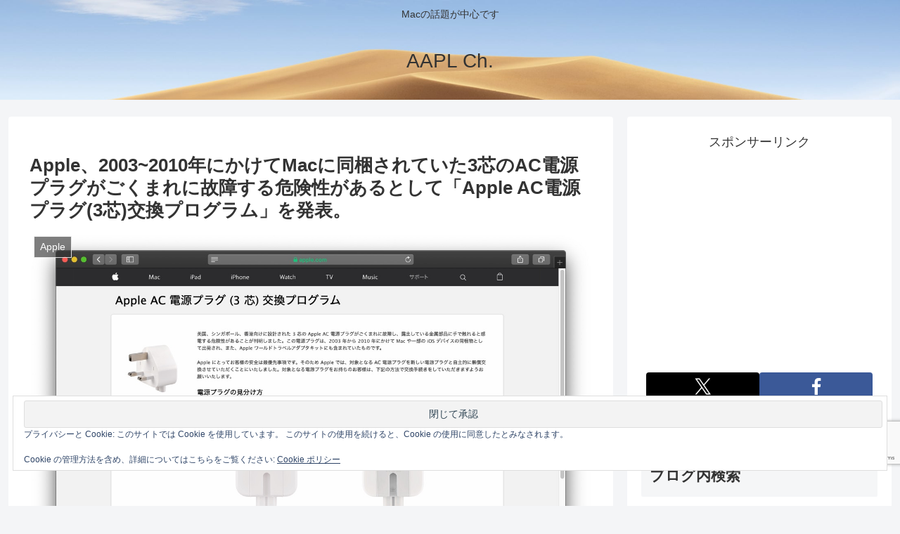

--- FILE ---
content_type: text/html; charset=utf-8
request_url: https://www.google.com/recaptcha/api2/anchor?ar=1&k=6LeeUYAUAAAAAJB0CNpAX1RhnPr3U4lUcgTzbMwd&co=aHR0cHM6Ly9hcHBsZWNoMi5jb206NDQz&hl=en&v=PoyoqOPhxBO7pBk68S4YbpHZ&size=invisible&anchor-ms=20000&execute-ms=30000&cb=cznsb88w7a8
body_size: 48730
content:
<!DOCTYPE HTML><html dir="ltr" lang="en"><head><meta http-equiv="Content-Type" content="text/html; charset=UTF-8">
<meta http-equiv="X-UA-Compatible" content="IE=edge">
<title>reCAPTCHA</title>
<style type="text/css">
/* cyrillic-ext */
@font-face {
  font-family: 'Roboto';
  font-style: normal;
  font-weight: 400;
  font-stretch: 100%;
  src: url(//fonts.gstatic.com/s/roboto/v48/KFO7CnqEu92Fr1ME7kSn66aGLdTylUAMa3GUBHMdazTgWw.woff2) format('woff2');
  unicode-range: U+0460-052F, U+1C80-1C8A, U+20B4, U+2DE0-2DFF, U+A640-A69F, U+FE2E-FE2F;
}
/* cyrillic */
@font-face {
  font-family: 'Roboto';
  font-style: normal;
  font-weight: 400;
  font-stretch: 100%;
  src: url(//fonts.gstatic.com/s/roboto/v48/KFO7CnqEu92Fr1ME7kSn66aGLdTylUAMa3iUBHMdazTgWw.woff2) format('woff2');
  unicode-range: U+0301, U+0400-045F, U+0490-0491, U+04B0-04B1, U+2116;
}
/* greek-ext */
@font-face {
  font-family: 'Roboto';
  font-style: normal;
  font-weight: 400;
  font-stretch: 100%;
  src: url(//fonts.gstatic.com/s/roboto/v48/KFO7CnqEu92Fr1ME7kSn66aGLdTylUAMa3CUBHMdazTgWw.woff2) format('woff2');
  unicode-range: U+1F00-1FFF;
}
/* greek */
@font-face {
  font-family: 'Roboto';
  font-style: normal;
  font-weight: 400;
  font-stretch: 100%;
  src: url(//fonts.gstatic.com/s/roboto/v48/KFO7CnqEu92Fr1ME7kSn66aGLdTylUAMa3-UBHMdazTgWw.woff2) format('woff2');
  unicode-range: U+0370-0377, U+037A-037F, U+0384-038A, U+038C, U+038E-03A1, U+03A3-03FF;
}
/* math */
@font-face {
  font-family: 'Roboto';
  font-style: normal;
  font-weight: 400;
  font-stretch: 100%;
  src: url(//fonts.gstatic.com/s/roboto/v48/KFO7CnqEu92Fr1ME7kSn66aGLdTylUAMawCUBHMdazTgWw.woff2) format('woff2');
  unicode-range: U+0302-0303, U+0305, U+0307-0308, U+0310, U+0312, U+0315, U+031A, U+0326-0327, U+032C, U+032F-0330, U+0332-0333, U+0338, U+033A, U+0346, U+034D, U+0391-03A1, U+03A3-03A9, U+03B1-03C9, U+03D1, U+03D5-03D6, U+03F0-03F1, U+03F4-03F5, U+2016-2017, U+2034-2038, U+203C, U+2040, U+2043, U+2047, U+2050, U+2057, U+205F, U+2070-2071, U+2074-208E, U+2090-209C, U+20D0-20DC, U+20E1, U+20E5-20EF, U+2100-2112, U+2114-2115, U+2117-2121, U+2123-214F, U+2190, U+2192, U+2194-21AE, U+21B0-21E5, U+21F1-21F2, U+21F4-2211, U+2213-2214, U+2216-22FF, U+2308-230B, U+2310, U+2319, U+231C-2321, U+2336-237A, U+237C, U+2395, U+239B-23B7, U+23D0, U+23DC-23E1, U+2474-2475, U+25AF, U+25B3, U+25B7, U+25BD, U+25C1, U+25CA, U+25CC, U+25FB, U+266D-266F, U+27C0-27FF, U+2900-2AFF, U+2B0E-2B11, U+2B30-2B4C, U+2BFE, U+3030, U+FF5B, U+FF5D, U+1D400-1D7FF, U+1EE00-1EEFF;
}
/* symbols */
@font-face {
  font-family: 'Roboto';
  font-style: normal;
  font-weight: 400;
  font-stretch: 100%;
  src: url(//fonts.gstatic.com/s/roboto/v48/KFO7CnqEu92Fr1ME7kSn66aGLdTylUAMaxKUBHMdazTgWw.woff2) format('woff2');
  unicode-range: U+0001-000C, U+000E-001F, U+007F-009F, U+20DD-20E0, U+20E2-20E4, U+2150-218F, U+2190, U+2192, U+2194-2199, U+21AF, U+21E6-21F0, U+21F3, U+2218-2219, U+2299, U+22C4-22C6, U+2300-243F, U+2440-244A, U+2460-24FF, U+25A0-27BF, U+2800-28FF, U+2921-2922, U+2981, U+29BF, U+29EB, U+2B00-2BFF, U+4DC0-4DFF, U+FFF9-FFFB, U+10140-1018E, U+10190-1019C, U+101A0, U+101D0-101FD, U+102E0-102FB, U+10E60-10E7E, U+1D2C0-1D2D3, U+1D2E0-1D37F, U+1F000-1F0FF, U+1F100-1F1AD, U+1F1E6-1F1FF, U+1F30D-1F30F, U+1F315, U+1F31C, U+1F31E, U+1F320-1F32C, U+1F336, U+1F378, U+1F37D, U+1F382, U+1F393-1F39F, U+1F3A7-1F3A8, U+1F3AC-1F3AF, U+1F3C2, U+1F3C4-1F3C6, U+1F3CA-1F3CE, U+1F3D4-1F3E0, U+1F3ED, U+1F3F1-1F3F3, U+1F3F5-1F3F7, U+1F408, U+1F415, U+1F41F, U+1F426, U+1F43F, U+1F441-1F442, U+1F444, U+1F446-1F449, U+1F44C-1F44E, U+1F453, U+1F46A, U+1F47D, U+1F4A3, U+1F4B0, U+1F4B3, U+1F4B9, U+1F4BB, U+1F4BF, U+1F4C8-1F4CB, U+1F4D6, U+1F4DA, U+1F4DF, U+1F4E3-1F4E6, U+1F4EA-1F4ED, U+1F4F7, U+1F4F9-1F4FB, U+1F4FD-1F4FE, U+1F503, U+1F507-1F50B, U+1F50D, U+1F512-1F513, U+1F53E-1F54A, U+1F54F-1F5FA, U+1F610, U+1F650-1F67F, U+1F687, U+1F68D, U+1F691, U+1F694, U+1F698, U+1F6AD, U+1F6B2, U+1F6B9-1F6BA, U+1F6BC, U+1F6C6-1F6CF, U+1F6D3-1F6D7, U+1F6E0-1F6EA, U+1F6F0-1F6F3, U+1F6F7-1F6FC, U+1F700-1F7FF, U+1F800-1F80B, U+1F810-1F847, U+1F850-1F859, U+1F860-1F887, U+1F890-1F8AD, U+1F8B0-1F8BB, U+1F8C0-1F8C1, U+1F900-1F90B, U+1F93B, U+1F946, U+1F984, U+1F996, U+1F9E9, U+1FA00-1FA6F, U+1FA70-1FA7C, U+1FA80-1FA89, U+1FA8F-1FAC6, U+1FACE-1FADC, U+1FADF-1FAE9, U+1FAF0-1FAF8, U+1FB00-1FBFF;
}
/* vietnamese */
@font-face {
  font-family: 'Roboto';
  font-style: normal;
  font-weight: 400;
  font-stretch: 100%;
  src: url(//fonts.gstatic.com/s/roboto/v48/KFO7CnqEu92Fr1ME7kSn66aGLdTylUAMa3OUBHMdazTgWw.woff2) format('woff2');
  unicode-range: U+0102-0103, U+0110-0111, U+0128-0129, U+0168-0169, U+01A0-01A1, U+01AF-01B0, U+0300-0301, U+0303-0304, U+0308-0309, U+0323, U+0329, U+1EA0-1EF9, U+20AB;
}
/* latin-ext */
@font-face {
  font-family: 'Roboto';
  font-style: normal;
  font-weight: 400;
  font-stretch: 100%;
  src: url(//fonts.gstatic.com/s/roboto/v48/KFO7CnqEu92Fr1ME7kSn66aGLdTylUAMa3KUBHMdazTgWw.woff2) format('woff2');
  unicode-range: U+0100-02BA, U+02BD-02C5, U+02C7-02CC, U+02CE-02D7, U+02DD-02FF, U+0304, U+0308, U+0329, U+1D00-1DBF, U+1E00-1E9F, U+1EF2-1EFF, U+2020, U+20A0-20AB, U+20AD-20C0, U+2113, U+2C60-2C7F, U+A720-A7FF;
}
/* latin */
@font-face {
  font-family: 'Roboto';
  font-style: normal;
  font-weight: 400;
  font-stretch: 100%;
  src: url(//fonts.gstatic.com/s/roboto/v48/KFO7CnqEu92Fr1ME7kSn66aGLdTylUAMa3yUBHMdazQ.woff2) format('woff2');
  unicode-range: U+0000-00FF, U+0131, U+0152-0153, U+02BB-02BC, U+02C6, U+02DA, U+02DC, U+0304, U+0308, U+0329, U+2000-206F, U+20AC, U+2122, U+2191, U+2193, U+2212, U+2215, U+FEFF, U+FFFD;
}
/* cyrillic-ext */
@font-face {
  font-family: 'Roboto';
  font-style: normal;
  font-weight: 500;
  font-stretch: 100%;
  src: url(//fonts.gstatic.com/s/roboto/v48/KFO7CnqEu92Fr1ME7kSn66aGLdTylUAMa3GUBHMdazTgWw.woff2) format('woff2');
  unicode-range: U+0460-052F, U+1C80-1C8A, U+20B4, U+2DE0-2DFF, U+A640-A69F, U+FE2E-FE2F;
}
/* cyrillic */
@font-face {
  font-family: 'Roboto';
  font-style: normal;
  font-weight: 500;
  font-stretch: 100%;
  src: url(//fonts.gstatic.com/s/roboto/v48/KFO7CnqEu92Fr1ME7kSn66aGLdTylUAMa3iUBHMdazTgWw.woff2) format('woff2');
  unicode-range: U+0301, U+0400-045F, U+0490-0491, U+04B0-04B1, U+2116;
}
/* greek-ext */
@font-face {
  font-family: 'Roboto';
  font-style: normal;
  font-weight: 500;
  font-stretch: 100%;
  src: url(//fonts.gstatic.com/s/roboto/v48/KFO7CnqEu92Fr1ME7kSn66aGLdTylUAMa3CUBHMdazTgWw.woff2) format('woff2');
  unicode-range: U+1F00-1FFF;
}
/* greek */
@font-face {
  font-family: 'Roboto';
  font-style: normal;
  font-weight: 500;
  font-stretch: 100%;
  src: url(//fonts.gstatic.com/s/roboto/v48/KFO7CnqEu92Fr1ME7kSn66aGLdTylUAMa3-UBHMdazTgWw.woff2) format('woff2');
  unicode-range: U+0370-0377, U+037A-037F, U+0384-038A, U+038C, U+038E-03A1, U+03A3-03FF;
}
/* math */
@font-face {
  font-family: 'Roboto';
  font-style: normal;
  font-weight: 500;
  font-stretch: 100%;
  src: url(//fonts.gstatic.com/s/roboto/v48/KFO7CnqEu92Fr1ME7kSn66aGLdTylUAMawCUBHMdazTgWw.woff2) format('woff2');
  unicode-range: U+0302-0303, U+0305, U+0307-0308, U+0310, U+0312, U+0315, U+031A, U+0326-0327, U+032C, U+032F-0330, U+0332-0333, U+0338, U+033A, U+0346, U+034D, U+0391-03A1, U+03A3-03A9, U+03B1-03C9, U+03D1, U+03D5-03D6, U+03F0-03F1, U+03F4-03F5, U+2016-2017, U+2034-2038, U+203C, U+2040, U+2043, U+2047, U+2050, U+2057, U+205F, U+2070-2071, U+2074-208E, U+2090-209C, U+20D0-20DC, U+20E1, U+20E5-20EF, U+2100-2112, U+2114-2115, U+2117-2121, U+2123-214F, U+2190, U+2192, U+2194-21AE, U+21B0-21E5, U+21F1-21F2, U+21F4-2211, U+2213-2214, U+2216-22FF, U+2308-230B, U+2310, U+2319, U+231C-2321, U+2336-237A, U+237C, U+2395, U+239B-23B7, U+23D0, U+23DC-23E1, U+2474-2475, U+25AF, U+25B3, U+25B7, U+25BD, U+25C1, U+25CA, U+25CC, U+25FB, U+266D-266F, U+27C0-27FF, U+2900-2AFF, U+2B0E-2B11, U+2B30-2B4C, U+2BFE, U+3030, U+FF5B, U+FF5D, U+1D400-1D7FF, U+1EE00-1EEFF;
}
/* symbols */
@font-face {
  font-family: 'Roboto';
  font-style: normal;
  font-weight: 500;
  font-stretch: 100%;
  src: url(//fonts.gstatic.com/s/roboto/v48/KFO7CnqEu92Fr1ME7kSn66aGLdTylUAMaxKUBHMdazTgWw.woff2) format('woff2');
  unicode-range: U+0001-000C, U+000E-001F, U+007F-009F, U+20DD-20E0, U+20E2-20E4, U+2150-218F, U+2190, U+2192, U+2194-2199, U+21AF, U+21E6-21F0, U+21F3, U+2218-2219, U+2299, U+22C4-22C6, U+2300-243F, U+2440-244A, U+2460-24FF, U+25A0-27BF, U+2800-28FF, U+2921-2922, U+2981, U+29BF, U+29EB, U+2B00-2BFF, U+4DC0-4DFF, U+FFF9-FFFB, U+10140-1018E, U+10190-1019C, U+101A0, U+101D0-101FD, U+102E0-102FB, U+10E60-10E7E, U+1D2C0-1D2D3, U+1D2E0-1D37F, U+1F000-1F0FF, U+1F100-1F1AD, U+1F1E6-1F1FF, U+1F30D-1F30F, U+1F315, U+1F31C, U+1F31E, U+1F320-1F32C, U+1F336, U+1F378, U+1F37D, U+1F382, U+1F393-1F39F, U+1F3A7-1F3A8, U+1F3AC-1F3AF, U+1F3C2, U+1F3C4-1F3C6, U+1F3CA-1F3CE, U+1F3D4-1F3E0, U+1F3ED, U+1F3F1-1F3F3, U+1F3F5-1F3F7, U+1F408, U+1F415, U+1F41F, U+1F426, U+1F43F, U+1F441-1F442, U+1F444, U+1F446-1F449, U+1F44C-1F44E, U+1F453, U+1F46A, U+1F47D, U+1F4A3, U+1F4B0, U+1F4B3, U+1F4B9, U+1F4BB, U+1F4BF, U+1F4C8-1F4CB, U+1F4D6, U+1F4DA, U+1F4DF, U+1F4E3-1F4E6, U+1F4EA-1F4ED, U+1F4F7, U+1F4F9-1F4FB, U+1F4FD-1F4FE, U+1F503, U+1F507-1F50B, U+1F50D, U+1F512-1F513, U+1F53E-1F54A, U+1F54F-1F5FA, U+1F610, U+1F650-1F67F, U+1F687, U+1F68D, U+1F691, U+1F694, U+1F698, U+1F6AD, U+1F6B2, U+1F6B9-1F6BA, U+1F6BC, U+1F6C6-1F6CF, U+1F6D3-1F6D7, U+1F6E0-1F6EA, U+1F6F0-1F6F3, U+1F6F7-1F6FC, U+1F700-1F7FF, U+1F800-1F80B, U+1F810-1F847, U+1F850-1F859, U+1F860-1F887, U+1F890-1F8AD, U+1F8B0-1F8BB, U+1F8C0-1F8C1, U+1F900-1F90B, U+1F93B, U+1F946, U+1F984, U+1F996, U+1F9E9, U+1FA00-1FA6F, U+1FA70-1FA7C, U+1FA80-1FA89, U+1FA8F-1FAC6, U+1FACE-1FADC, U+1FADF-1FAE9, U+1FAF0-1FAF8, U+1FB00-1FBFF;
}
/* vietnamese */
@font-face {
  font-family: 'Roboto';
  font-style: normal;
  font-weight: 500;
  font-stretch: 100%;
  src: url(//fonts.gstatic.com/s/roboto/v48/KFO7CnqEu92Fr1ME7kSn66aGLdTylUAMa3OUBHMdazTgWw.woff2) format('woff2');
  unicode-range: U+0102-0103, U+0110-0111, U+0128-0129, U+0168-0169, U+01A0-01A1, U+01AF-01B0, U+0300-0301, U+0303-0304, U+0308-0309, U+0323, U+0329, U+1EA0-1EF9, U+20AB;
}
/* latin-ext */
@font-face {
  font-family: 'Roboto';
  font-style: normal;
  font-weight: 500;
  font-stretch: 100%;
  src: url(//fonts.gstatic.com/s/roboto/v48/KFO7CnqEu92Fr1ME7kSn66aGLdTylUAMa3KUBHMdazTgWw.woff2) format('woff2');
  unicode-range: U+0100-02BA, U+02BD-02C5, U+02C7-02CC, U+02CE-02D7, U+02DD-02FF, U+0304, U+0308, U+0329, U+1D00-1DBF, U+1E00-1E9F, U+1EF2-1EFF, U+2020, U+20A0-20AB, U+20AD-20C0, U+2113, U+2C60-2C7F, U+A720-A7FF;
}
/* latin */
@font-face {
  font-family: 'Roboto';
  font-style: normal;
  font-weight: 500;
  font-stretch: 100%;
  src: url(//fonts.gstatic.com/s/roboto/v48/KFO7CnqEu92Fr1ME7kSn66aGLdTylUAMa3yUBHMdazQ.woff2) format('woff2');
  unicode-range: U+0000-00FF, U+0131, U+0152-0153, U+02BB-02BC, U+02C6, U+02DA, U+02DC, U+0304, U+0308, U+0329, U+2000-206F, U+20AC, U+2122, U+2191, U+2193, U+2212, U+2215, U+FEFF, U+FFFD;
}
/* cyrillic-ext */
@font-face {
  font-family: 'Roboto';
  font-style: normal;
  font-weight: 900;
  font-stretch: 100%;
  src: url(//fonts.gstatic.com/s/roboto/v48/KFO7CnqEu92Fr1ME7kSn66aGLdTylUAMa3GUBHMdazTgWw.woff2) format('woff2');
  unicode-range: U+0460-052F, U+1C80-1C8A, U+20B4, U+2DE0-2DFF, U+A640-A69F, U+FE2E-FE2F;
}
/* cyrillic */
@font-face {
  font-family: 'Roboto';
  font-style: normal;
  font-weight: 900;
  font-stretch: 100%;
  src: url(//fonts.gstatic.com/s/roboto/v48/KFO7CnqEu92Fr1ME7kSn66aGLdTylUAMa3iUBHMdazTgWw.woff2) format('woff2');
  unicode-range: U+0301, U+0400-045F, U+0490-0491, U+04B0-04B1, U+2116;
}
/* greek-ext */
@font-face {
  font-family: 'Roboto';
  font-style: normal;
  font-weight: 900;
  font-stretch: 100%;
  src: url(//fonts.gstatic.com/s/roboto/v48/KFO7CnqEu92Fr1ME7kSn66aGLdTylUAMa3CUBHMdazTgWw.woff2) format('woff2');
  unicode-range: U+1F00-1FFF;
}
/* greek */
@font-face {
  font-family: 'Roboto';
  font-style: normal;
  font-weight: 900;
  font-stretch: 100%;
  src: url(//fonts.gstatic.com/s/roboto/v48/KFO7CnqEu92Fr1ME7kSn66aGLdTylUAMa3-UBHMdazTgWw.woff2) format('woff2');
  unicode-range: U+0370-0377, U+037A-037F, U+0384-038A, U+038C, U+038E-03A1, U+03A3-03FF;
}
/* math */
@font-face {
  font-family: 'Roboto';
  font-style: normal;
  font-weight: 900;
  font-stretch: 100%;
  src: url(//fonts.gstatic.com/s/roboto/v48/KFO7CnqEu92Fr1ME7kSn66aGLdTylUAMawCUBHMdazTgWw.woff2) format('woff2');
  unicode-range: U+0302-0303, U+0305, U+0307-0308, U+0310, U+0312, U+0315, U+031A, U+0326-0327, U+032C, U+032F-0330, U+0332-0333, U+0338, U+033A, U+0346, U+034D, U+0391-03A1, U+03A3-03A9, U+03B1-03C9, U+03D1, U+03D5-03D6, U+03F0-03F1, U+03F4-03F5, U+2016-2017, U+2034-2038, U+203C, U+2040, U+2043, U+2047, U+2050, U+2057, U+205F, U+2070-2071, U+2074-208E, U+2090-209C, U+20D0-20DC, U+20E1, U+20E5-20EF, U+2100-2112, U+2114-2115, U+2117-2121, U+2123-214F, U+2190, U+2192, U+2194-21AE, U+21B0-21E5, U+21F1-21F2, U+21F4-2211, U+2213-2214, U+2216-22FF, U+2308-230B, U+2310, U+2319, U+231C-2321, U+2336-237A, U+237C, U+2395, U+239B-23B7, U+23D0, U+23DC-23E1, U+2474-2475, U+25AF, U+25B3, U+25B7, U+25BD, U+25C1, U+25CA, U+25CC, U+25FB, U+266D-266F, U+27C0-27FF, U+2900-2AFF, U+2B0E-2B11, U+2B30-2B4C, U+2BFE, U+3030, U+FF5B, U+FF5D, U+1D400-1D7FF, U+1EE00-1EEFF;
}
/* symbols */
@font-face {
  font-family: 'Roboto';
  font-style: normal;
  font-weight: 900;
  font-stretch: 100%;
  src: url(//fonts.gstatic.com/s/roboto/v48/KFO7CnqEu92Fr1ME7kSn66aGLdTylUAMaxKUBHMdazTgWw.woff2) format('woff2');
  unicode-range: U+0001-000C, U+000E-001F, U+007F-009F, U+20DD-20E0, U+20E2-20E4, U+2150-218F, U+2190, U+2192, U+2194-2199, U+21AF, U+21E6-21F0, U+21F3, U+2218-2219, U+2299, U+22C4-22C6, U+2300-243F, U+2440-244A, U+2460-24FF, U+25A0-27BF, U+2800-28FF, U+2921-2922, U+2981, U+29BF, U+29EB, U+2B00-2BFF, U+4DC0-4DFF, U+FFF9-FFFB, U+10140-1018E, U+10190-1019C, U+101A0, U+101D0-101FD, U+102E0-102FB, U+10E60-10E7E, U+1D2C0-1D2D3, U+1D2E0-1D37F, U+1F000-1F0FF, U+1F100-1F1AD, U+1F1E6-1F1FF, U+1F30D-1F30F, U+1F315, U+1F31C, U+1F31E, U+1F320-1F32C, U+1F336, U+1F378, U+1F37D, U+1F382, U+1F393-1F39F, U+1F3A7-1F3A8, U+1F3AC-1F3AF, U+1F3C2, U+1F3C4-1F3C6, U+1F3CA-1F3CE, U+1F3D4-1F3E0, U+1F3ED, U+1F3F1-1F3F3, U+1F3F5-1F3F7, U+1F408, U+1F415, U+1F41F, U+1F426, U+1F43F, U+1F441-1F442, U+1F444, U+1F446-1F449, U+1F44C-1F44E, U+1F453, U+1F46A, U+1F47D, U+1F4A3, U+1F4B0, U+1F4B3, U+1F4B9, U+1F4BB, U+1F4BF, U+1F4C8-1F4CB, U+1F4D6, U+1F4DA, U+1F4DF, U+1F4E3-1F4E6, U+1F4EA-1F4ED, U+1F4F7, U+1F4F9-1F4FB, U+1F4FD-1F4FE, U+1F503, U+1F507-1F50B, U+1F50D, U+1F512-1F513, U+1F53E-1F54A, U+1F54F-1F5FA, U+1F610, U+1F650-1F67F, U+1F687, U+1F68D, U+1F691, U+1F694, U+1F698, U+1F6AD, U+1F6B2, U+1F6B9-1F6BA, U+1F6BC, U+1F6C6-1F6CF, U+1F6D3-1F6D7, U+1F6E0-1F6EA, U+1F6F0-1F6F3, U+1F6F7-1F6FC, U+1F700-1F7FF, U+1F800-1F80B, U+1F810-1F847, U+1F850-1F859, U+1F860-1F887, U+1F890-1F8AD, U+1F8B0-1F8BB, U+1F8C0-1F8C1, U+1F900-1F90B, U+1F93B, U+1F946, U+1F984, U+1F996, U+1F9E9, U+1FA00-1FA6F, U+1FA70-1FA7C, U+1FA80-1FA89, U+1FA8F-1FAC6, U+1FACE-1FADC, U+1FADF-1FAE9, U+1FAF0-1FAF8, U+1FB00-1FBFF;
}
/* vietnamese */
@font-face {
  font-family: 'Roboto';
  font-style: normal;
  font-weight: 900;
  font-stretch: 100%;
  src: url(//fonts.gstatic.com/s/roboto/v48/KFO7CnqEu92Fr1ME7kSn66aGLdTylUAMa3OUBHMdazTgWw.woff2) format('woff2');
  unicode-range: U+0102-0103, U+0110-0111, U+0128-0129, U+0168-0169, U+01A0-01A1, U+01AF-01B0, U+0300-0301, U+0303-0304, U+0308-0309, U+0323, U+0329, U+1EA0-1EF9, U+20AB;
}
/* latin-ext */
@font-face {
  font-family: 'Roboto';
  font-style: normal;
  font-weight: 900;
  font-stretch: 100%;
  src: url(//fonts.gstatic.com/s/roboto/v48/KFO7CnqEu92Fr1ME7kSn66aGLdTylUAMa3KUBHMdazTgWw.woff2) format('woff2');
  unicode-range: U+0100-02BA, U+02BD-02C5, U+02C7-02CC, U+02CE-02D7, U+02DD-02FF, U+0304, U+0308, U+0329, U+1D00-1DBF, U+1E00-1E9F, U+1EF2-1EFF, U+2020, U+20A0-20AB, U+20AD-20C0, U+2113, U+2C60-2C7F, U+A720-A7FF;
}
/* latin */
@font-face {
  font-family: 'Roboto';
  font-style: normal;
  font-weight: 900;
  font-stretch: 100%;
  src: url(//fonts.gstatic.com/s/roboto/v48/KFO7CnqEu92Fr1ME7kSn66aGLdTylUAMa3yUBHMdazQ.woff2) format('woff2');
  unicode-range: U+0000-00FF, U+0131, U+0152-0153, U+02BB-02BC, U+02C6, U+02DA, U+02DC, U+0304, U+0308, U+0329, U+2000-206F, U+20AC, U+2122, U+2191, U+2193, U+2212, U+2215, U+FEFF, U+FFFD;
}

</style>
<link rel="stylesheet" type="text/css" href="https://www.gstatic.com/recaptcha/releases/PoyoqOPhxBO7pBk68S4YbpHZ/styles__ltr.css">
<script nonce="y4-8LThNiADsFFa5l5FaKw" type="text/javascript">window['__recaptcha_api'] = 'https://www.google.com/recaptcha/api2/';</script>
<script type="text/javascript" src="https://www.gstatic.com/recaptcha/releases/PoyoqOPhxBO7pBk68S4YbpHZ/recaptcha__en.js" nonce="y4-8LThNiADsFFa5l5FaKw">
      
    </script></head>
<body><div id="rc-anchor-alert" class="rc-anchor-alert"></div>
<input type="hidden" id="recaptcha-token" value="[base64]">
<script type="text/javascript" nonce="y4-8LThNiADsFFa5l5FaKw">
      recaptcha.anchor.Main.init("[\x22ainput\x22,[\x22bgdata\x22,\x22\x22,\[base64]/[base64]/[base64]/[base64]/[base64]/[base64]/[base64]/[base64]/[base64]/[base64]\\u003d\x22,\[base64]\x22,\x22wphhHQFjWUNGVktxMGjCh0/Cg8KKCC3DgC/DuwTCowzDkg/DjRrCiyrDk8OTCsKFF3PDnsOaTUANABRTUCPClUELVwNYacKcw5nDg8OleMOAbsOkLsKHQQwXcVJRw5TCl8OWLlxqw5nDl0XCrsOew7fDqE7CmFIFw5xlwqQ7J8KVwpjDh3gaworDgGrCuMKANsOgw4ohCMK5cwJ9BMKrw558wrvDvhHDhsOBw7/[base64]/[base64]/DkV/DmWIfP8Oxw7lqRMKHDxbCkGfDsAdBw4dMMR3DrMKvwqw6wq7DsV3DmlZLKQ1MNMOzVSUEw7ZrCcOIw5dswq1tSBsdw7gQw4rDvcO8LcOVw5nCkjXDhmUIWlHDosKENDt8w4XCrTfCgcK1woQBdSHDmMO8D2PCr8O1JWQ/[base64]/ClhpFR8KJSsKJaMOONjfDoUXDh8OUworCvcKqwqHDgMOVV8KPwqopUMKpw70JwqfChyovwpRmw5LDmzLDohg/B8OEM8OgTyllwp0aaMK4KMO5eSB1Fn7DgznDlkTClRHDo8OsTcOswo3DqgBGwpMtSsKiEQfChMO0w4RQR39xw7Igw7xcYMOXwpsIImfDvSQ2wr5vwrQ0XHEpw6nDu8OMR3/CkifCusKCcsKvC8KFDxh7fsKFw5zCocKnwqx4W8KQw5NlEjkuRjvDm8Kowqh7wqEMMsKuw6Q9I1lUFQfDuRlNwovDh8K0w7XCvkpgw5Y/aDzCucKqAXJcwo7ChsObfzdJHUzDkMKfw7IAw5HDusKBGnUjwpBvU8OuB8OhHj7CtQEpw5p3w5rDhcOjHMOuWSUiw4HCtDhgw5rDnsOWwrnCjEIbRSPCgMKSw7hiX1QWFMKBOCpBw6MowqEJU3fDlMKjPcOFwo1bw5BwwoUWw6xMwrcHw4rCvk7Dg34/[base64]/DkMKvwr/Co8KCYBgLwpHCtXXDg1YSwovCpMK7wosyIcKDw6N6G8KswpUaPsKpwrbCgcK9dcO7X8KMw47DnQDDrsKrw4IfUcKAH8KZRMOuw4/DuMOrGcOkRxnDoAk6w6N5wqbDkMONDcOQKMOVacO/OUkqY1zCnyjCjcKGPxxAw7Mhw7jDiEplEDHCrwZQPMKYKcOrw4TDtcOtwr7Cqg3CrUnDl1Uuw4zCqCrCnsOpwoLDhVjDlMK6wpsGw6p+w78Mw4QlMCjCsgjCoFwcw5/CgH5hBsOAwrAtwr5nFMKnw7vClMOuAsKqwrTDnEjCl2fClCzDosOgIBEqw7p5aVddwpvCuCpCEy/CosOYCMKROBLDpMOWf8KuD8K8EwbDpyfCgsKgOklwPcO1S8KDw6rDqDrDgDY4w6vDqcKEX8Onw5TDnFHDucOmwr/Dt8K7IcOwwo7DtBlPwrRNLMK1w4LDhFNzJ1HDjgMJw5/CmcKlWsOFw7/DmsOUPMK8w7l7WsOCM8KJBcKsSTEYwps6wqpkwqsPwrzDuncRwr1xbT3CjHhtw53Dv8KVNAlbT2xuVRrDssO9wr/Dli9pw456S0loPlkhw64zZgF0AXlWEUnClm0fwqzDunPCvMKXw67Dv2RhLmMAwqLDvibCjMOVw6Brw6xjw5DDtcKywrEKeiDCtcKUwqIrwr5pwozCjsK0w6/DrFRjdBVbw7R2NX4TSwXDncKcwo1wc29AVVkBwojCtnbDhUnDtBTCngHDg8K5ZDQjw7bDiChyw4TCv8ODJx7Dg8OkVsK/wqB4bMKKw4ZzahDDlnjDu2zDqm99wotTw5IJdcKtw685woB/Bz9gw4fCgxvDpl0Iw4xpXjfCs8KsQAcvwogGcMO/TcOmwq7Dl8KdVVJKwqMzwpsEGMOBw6ETKMKTw5R5UsKjwqsWX8KZwooNFcKMIsO9PMKLPsO/VMOIEAHCtMKWw6FjwoLDlhbColjCtcKTwqQsfXoPI3XCjMOiwrjDujrDjMKnaMKWNzsib8KgwqVyNcOVwrBbYMObwpVlVcO3CcOYw6MjGMK9McOBwqzCgV1Sw5gqQE/DgWHCrcK1wq/DvGAtEhbDlMOEwrgPw6DCuMO3w5rDiVfCsw8zNHopAsOCwq9YZ8OGw67Cj8KIf8KBNsKnwq46wrDDjkDCo8KmdmlgPwnDsMKmKMOHwq/DpMK8QSTCjDHDkG9Hw6rCjcOSw5wwwr3CkSHCq33DghZESWMEO8KTV8KBR8Opw7o9wqgEJlbDj2krw7ZHN0bCpMOBwoVbSsKLwokGb2cSwphZw7oEVcOyTz3Dqk9rXsOnCjIXQsOkwpgZw4bDqsOwfgLDu1/DuzzCv8OLPSTDgMOew4fDv1nCosKwwpjCtT9Jw5/[base64]/wozCj14uw4V5wrrDiRMZw4UxVAl4b8O7wrlDw4Icw5ltEX9zw6Ezw55ge31iMcOZwrfDqlpmwpocRxw6VFnDmsKCw6xSasO9KMKvAcOZOcKSwrTCjRILw7zChcKJGsOCw7ZRLMOaUTx8FVJuwo5zwr0eEMO9MVTDlwMFNsODwozDl8Klw44KLS/Dh8O5YXZtEMO7w6fCsMKPwpnCncOaworCosOGw6fCoA0xf8Orw4o9ZxIjw5rDojjDpMOhw6/DtMODcsOqw7jDqsK2wqDCkhhvwogobcOzwqZ5wrRgw5vDssO8Sn3CjkjDgDlVwpgpEsOOwpXDgcKxc8O/wozCrcKew7RqKSvDi8KnwpbCt8OOembDp15rwo/DoSM7w5LChmnDpEpiYkZTXsOWMnc6WWrDhU7Cv8OmwoLCoMO0IBbCnW/[base64]/PldiwqPCusKWwr9aw4AFw7nDrSRRfsKiEcOaOEMuFnJ0Jy0JXBHCtDjDvQzCkcOUwrorwrrCjMO8XGQeUCsZwrV2OcOtwoHDgcOWwpsmUcKkw7QGeMOzwpouRcO8MEDDnMKobxjCvsO1cGt1FcOZw5xJcUNLHnvDlcOAQkstJHjDgkk6w5/DthBzwoHDmBTDqw4Dw4PChMOmJQDCv8OrNcK0w6p9OsOQw6YowpUcw4LCi8KEwowSZlfCgcOYGigDwonCnVRsHcOGTR3DnVMVWmDDgsKFZWLCocOvw5BxwpzDuMKbG8OiYhDChMOAO0FCO1M8YsOBIWEnwop7I8O4wq7CjEpMF3TDtyHCmgswecKBwotwQ2Y5bz/Ci8KXw5QyEcK3X8OYQh9sw6YKwrHCvxLChMKfw4HDv8K9w57CgRgxwqjCu28IwpjCq8KDUcKXw43CtcOYI2nDi8KBE8KsccKrw7pHC8OUS3vDqcKWKz/DrMO/wqzDnsODN8Knw7bDv17CgsKaCMKjwqAIPiDDmMOXbMOjwrR9wp5mw7QsDcK0UWkowpV1w6MjEcKlw6PDlGgeXMO3RDUawrTDocOcwqpFw6cjw4Aewr7Ds8O9ecO/F8KjwqBdwo/Ct1DCm8OxEU5zY8O9O8KnXndyb37Cn8KAecO/w4ERH8ODwoBwwop6wppDXcKTwqrCpMO/woQ3HMKzP8OrZw3CnsKowq/DjcOHwo/CvnAeH8Kbwo/Dq3szw47DicO3IcOYw77ChMO3QHhjw7XCi2A/w6LCtsOtWHsvDMKgZhvCpMOGw4zDi1xSPsKbUmPDk8KmLgEEfcKlOmVDwrHCvmUcwoVeLmjCj8K/w7nDlcKewrrDn8KnL8OPw7HCm8KBacOaw77DtsOcwrTDrlsNY8OFwozCocKVw4cnMwMtb8O3w6XDugB9w4guw7/CsmlXwrzDu0DChMKjw6XDs8OAwoTDk8KhXMOUBcKHc8OBw7R9wq92w4paw7TCmcORw68CZMK0YUTCuXTCkkvCqcKtwrPCrSrDo8OweGhVaiDDoDfDkMONLcKAbUXCoMKGPXoGZsOwUAXCj8KvIMKGw6Nvez9AwqTDosO0wqbDgC4Ywr/DgsKEGMKUI8ODfjfDp2xrbDfDgGzCjArDvjIYwpZaOsODw7NxI8OjScK+J8OEwppJezXDm8KiwpNzAMKbw59KwpfCpUtWw7vDhWpjXWMDF1zCj8K9w6B+wqfDrcOIw6N/[base64]/DmsOTOggZw7tiwprDosKJwr8zeMOww64Swr/DisOpC8KaRcKgw7s7OzDCk8OYw5FWIzbDp0nDsj4cw67CrFE+wqXCm8O3KcKpCjg5wqLDhMKyB2vCscK9PUvClFTCqhjDqT9sdsKPH8ObasOCw495w5Uwwr/ChcK/w7fCvDrCpcOEwpQzw7fDqnHDlw9PGDMMNTTDm8KlwroEQ8OZwqBQwqIvwqEDf8KVw4TCsMONZB5bLcOUwpR1w57Cr3padMOFbmfCg8ObCMKuccO0w79jw6JOVMO4PcKZEcKWw5nDlMKvwpTCi8OMB2rChMK1wqZ9w4/DrVAAwr02w63Cvgc+wo/[base64]/V8Ksw6QEwotTBcKYw6nDiMKpw7tbfcKocTbChmrDhsKlVU/[base64]/DjRHDhcOxNMOww7XDgG0YQ8OhPMKgwoo2wrXDgkrDjB0jw43Du8KfU8OrBMOOw5Zlw6B8esOCHw0hw5QhDR7DnsKUw4lXHMOTwpPDnk4eEcOqwqjCoMOkw7rDgXcbWMKMVcK/[base64]/wq5YeMKWwrRXw6TCm8OxfsORw4TDi8K+DXjDvQHDtcKVw6nCssKvSWN+L8O2AsOkwq0swqc+E0gZVmlQwozCrAjDp8KJbFLDq3PChBA0aCHCpx1EPcOBasKAED7Dq3PDtsK2woVGwrMVNB3CuMKpw5MwAnTCvzXDtnBcA8O/w4PChwdPw7/CnsOVOV0Xw57CscO5eAnCo2JUw5pfbcK/fcKdw43Dg0bDscK3w7nCrsK/[base64]/CrsOZwphUTMO/HBA6w7XCpMO0dsOcw4fCukTCoUYjTy86dUvDusKHwpTCuk9DasOlHcKNw7XDoMORcMO+wrJ+fcKSw6gRw55uwpXCvMO6L8K7wrjDkcKUMMOFw5/DnsOtw5jDsBHDhCpnw5NMAMKpwqDCs8KNSMKVw4HDq8OcJkI+w7nDl8OyCMKsTsKrwrIPbMOGGcKUw7JhfcKeUm5ewp/[base64]/CrDInwpfCusOFwoPCpgZpfThwXHDCk8OALh0EwopeAsOIwoJlR8OTI8K0w43DoyzDk8OFwrjCowoqw5nDhRvCmsOmf8KKw5XDlx5dw7M+L8Osw6oXCEvCnWN/[base64]/DsEs2w7Nvw4EWwoXCumAOFUxOwoFew6jCjsK7a24EXMO6wocUEmAdwo1ew4MCJ3MhwojCjkDDqRkuRMOVcgfClsKmEXZYbWLDj8KJw7jCozQ7QMK7w4PCiiRMIU/DohTDpUggwp1LD8KDw5nCqcK+KxgKw6DCgyXCsh1ew4EhwoHDqVYuYEQsw6fClcKlD8OYDz3CrU/Ds8Kow5jDmEdYRMOhTy/CkAzCksKuwpYke2zCqMKBXkcdRVXChMOLwqBrwpHDrcO/w5TDrsOCwqfDtT7CkHozBUl6w7HCpsOkUQ7DnMO0wqdIwrXDpcODwobCrcOWw5bCtsK0wrDCg8KjS8OJYcK1w4/CoyJ2wq3CgzMfJcOVUzJlMcO6w5EPwqdWw6zCocKVd2olwqp3QMO/[base64]/Dj0EMwrDDk27CqGrCpcOwwrliw5olC8KZZcO3ScKhw7V+RRDDksKIw4l+bsOFczTCnMKNwqLDuMOIVxvCnjQcTMKrw7/ChXPCv3TCoh3CgMKDccOCw6h5KsO4fRMGEsOqw63DkcKswol1EV3DscOtw7/Ck1vDjQHDpFogH8OQG8OEwpLCmsO0wpjDqAHDncKxZcKUJWvDusOLwot2TUDDgwPDpMKxPw96w6JMw7pxw6NCw7XDv8OWLsO0w7HDmsOKVQ4dwrI9w5gTUMKJIio5w41mwrXChMOmRipgLMO1wp/CocOlwoTCoBR6HcO6BcKQegYxSTrDmFcbw6jCscOywrjCssK5w4/DnsKEwoo7wonCsxsvwqIpIRlKXMO7w4rDhTrCiQXCqhxEw6DCk8OJVUXCpyJNXn/CjWXChWU7woFTw6DDgsKqw4DDtwzChMKOw6vDqsKqw5hQFcOzAsO9IwxwNWQXS8K4w6NSwrVQwqcww4kfw6h5w7Inw67DnMO/XClUwoUxPxbDncOEKsKyw73DrMKZL8O0TCHDuz/ClMOlGQXCncKawpjCtsOjQ8OmecOwMMK6EhTDvcK6QREpwocCL8Osw4gSwoLDl8KtOwsKwpw1HcO4eMKjTDPDi0XCv8KkIcKBDcOqWMObEUx2w6o5w5oyw6JDIsOMw7nCqHDDqcOTw5jCisKjw7DCk8Odw7jCtsOhw5HDiR13S35ud8KGwrI/fFDCoT3DujDCv8KbEcOiw4EAZMOrLsKGSMKMQDlrDcOwKk1qG0PCmQPDnA1qacOLw6vDrcOsw4YrCFTDoGAjw6rDtBTChkRbw7vDsMK8PgLDh3XCgsO0AkfDsF/DrsO2EsOvGMK2w7HDrsK2wq0bw4/CrcOdTizCkj7Co33Djn5Jw6HCh0VUVy85LcOhOsOrw5vDhcOZFMOuwolFdsOww7vCg8K4wpbDpcOjwoLDtWTDn0nCkHA8JV7Dt2jCkQrCn8KjcsKpfU5+dXDCnMO0bXLDq8O7wqbDucOTOBY9wpHDsAjDi8KCw750w5o2KsOPOsK/MMOqPy/DhxnCvMO1IXxKw4FMwo9/wrPDn1MKQEg+HMOow4xcZyvDn8KRWsK/EsOPw5Bdw6vDgy7CgBrCpgLDg8KtCcKfBjBDJzBKV8K0OsOdRsOWF2Qvw4/Cg1XDhcO8BsKSwrfCkMOFwo9IS8KKwrjCuxXCisKOwqzCsRJ9w4tQw67CuMK4w77CjUPDrB89wpfClcKAw4AgwqrDsjROwrHClG50I8ORLcOnw6VFw5tKw6zClcO6Hztcw54Vw5HCqH/CmnfCtlbDkUx2w5tbaMKhAnjDjgVBY2QpVsKCwobCszhQw6vDpsOIw6nDkWpxO34Iw4rDtnzDuwYSDDpQHMKowoUbR8Ohw6XDmTYXN8OMw6rCtsKhasKNFMOIwoJhTMOsBg03SMOxw5nCgMKLwrNHw6IQRXjCsCbDo8K9w6/DrMOxNBh0ZmgvMknDj2/CvDDDnihawpXChEnCmyvCksK2w50ewr4mDH5fHMOJw7PCjT9Kwo3CrgRZwqnCsWcHw4EUw7lZw60Mwp7Cu8OHBsOGw4JAQVJZw5fDpnzCl8OsbHRLw5bDpxBnQMKaPAhjKhRobcOPwrjDj8OVe8KswqXCnkLDgV/[base64]/[base64]/C8KWVsKlw6zDki9Iwr8Yw4ACwpHDnyfDqk/CplfDtVPDlF3Cnyw1IEQXwr7DujLDs8KtDhI5Lx/[base64]/wr90wr/CvsKiwqlKwofDp8Kew6EPwpnDsEXCli8FwpcewpxEw7bDrgZGAcK/wqjDrsOmbn0hZcKtw5pXw5/Cr3sXwqbDusOtwr/DnsKXwr7CoMOxPMO9wqVPwqYVw75Fw4nCjx4sw6DCmxnDiGLDtjhtS8O5w45zw7gCUsOKw4jDqcOBDzTCojg1USnCmsOgGsOjwrXDrBrCt18VRsKNw7NFw5JbNQwTw4zDncKMQ8ORT8KtwqBWwrXDu0/DocKhOhDDgwbCksOSw5BDGDTDsmNCwpwPw4stGh3DqMOOw5w/K2rCsMKhSSTDvn8NwqLCrmTCtWjDijIkwqrDmxHCvwNhVT1Zw6XCkjrCgcONdg02ScOLB0HCj8OKw4PDkxzDn8KDZm9tw4xJwrxUXXXCry7DksO7w70kw7fDlifDngFywpjDkxhFE2gkwqclwr/DhsOQw4N4w7R5Z8OcVH5GLRdtZ3bCrMOzw6ERwo9lw4LDmMOtasKhcMKTBn7CpGjDscO2Yg00NmJRw59LFXrDksOSXsKywrTCvn/Cu8K+wrPDucKlwqnDswbCp8KkQ1LDgMKzwrvDrsK5w5bDoMO0JAHCm3DDi8O6w7vCusO/esK/[base64]/[base64]/Dpg3DtcKBwq7Cg2zDhVrDqTUTeR0rQQ4ECsKSwrxpw4oGJjgUw6LChjBEw7/CqU1nw4ovfk3ChkQ9wprDlcO7w41qKVXCrD/Do8KvHcKMwq7DonpiJ8K4w6LCscKgcnM7w47CvcOQTMKUwr3DlCTDvkA0UMK/wqDDq8OpecKXwpFMw5AVCG7DtsKpPxk/BR/[base64]/CvEvCg1wVwpHCmsKsHRRBw4vDqyjCu8KCYsOOwocyw78Bw4UzTsO+AcKRw6XDs8KJJA9dw4/[base64]/Crl3CmjrCrl7CnUdmAsOSMFViAcKdwqzDpSsmw4vChjLDrcKFDsKdKFfDucKSw6LCnwfDpRtkw7TCpRgBYWJhwphcOcOdGcKzw6jCs2zCqXbCssK1dMK6G0ByHgUuw4fDgMKHw4rChWFOSSTDrRliKsOldRFZVDXDsFjDrg4NwoQ+wqdrRMK7wqMvw6k/wqtsUMOtVWMZAhXDu3DCvyw9dQsVZALDgsKaw5low47DpMOow7dJwrPCksK1PBlkwojCuAvCp1xYc8OJUMKiwrbCvcOXwovCnsO/[base64]/[base64]/Clx9nwpY9wonDqsOVI8KCHsOUwoNow7nCgMKfYcKMcMK9EMO6a2J5woXCj8K9dlnDpFzCv8KiBkNefTgBXhjDhsOZZcOgw4V3TcKbw7p6RHfCsDjChUjCrUbCssOEVB/DkcO+P8Kkw7E8VsKtI07CpcKKNwI+WsKhCBZFw6JTcsKwVCrDksOKworCmSBqXcKXYBsiwoU0w7DCkMKHEcKEQ8Ozw4RVwpzDqMK5wr/DtTsxGsOxwoxowpTDhn8aw6HDuz3DqcKFwqEcwrvDghXDrRlCw4BSZMKbw6vCk2/[base64]/[base64]/[base64]/CpsKgIMOJwoUZwpPDoMKww4nDr8KRa8Ojw7zCrBorw70pA1A7wrpxBsKLUmUOw60Ew77CtlsawqfCtMOVFnI5fzbCi3bDk8OTworCl8KLwoNVGmlPwoDCowjCj8KQQnp8woLDhsKQw74cOl0Ww7vDjwTCm8KOwoswQ8K7ScKlwr/DtFHCqMOOwp5Two9nXMKsw6wcEMKyw4PCvsOmw5HDr2HChsK+w5tkw7BRwqdDIsOmw4t0wrPCjUJ5AXPDocOew5wBPTgdw4DCujXCh8KHw7ckw6XDtxPDsh5uaXrDl1vDkD4udmLCiCrCjMKxwq7Cg8KRw6MHG8OGd8K8wpHDoBjCugjCnwPDoUTDrFvCuMKuw6Z/wrM1wrRGYD7CvMO7wqDDv8O1w73CtCHDi8KZwqIQInMuw4U8wp4fFBrChMO3wqosw7VHbyXDq8O8PMKmbAN6wotRDRDCrcKDw5zCvcOyG2XCjiTCkMO8ZcKlLsKuw5fCpcOJAkIRwqzCi8KSEsK3RTLCpVjCtMOIw74tOW/DnCXDssO0woLDsWg7KsOvw68Hw7kHwrghRxhjDBESw4HDmxUkPcKTwrJlwqFjw7LClsK7w4zDrlULwo0HwrQXaVBTwolfwrwywqDDrT89w5DChsOHw6VcW8OFAsOswqEywrXCjgbDtMOww4XDo8K/wpY6fsO4w4QYbcOUwoTDtcKmwrldRsKTwqx7wqPCmiHCgsKuwr8LOcKgeDxGwqrCmcKGIMOgfB1FUcOpwpZvZ8KiPsKpw4UJNxA9T8OYRcK9wr5/DMO3bcOlw5Jgw57DgjbDlsODw7TCoSTDssOIS03DvcKeDsKiR8O/wovDj1l6JsKcw4fDk8KdJcKxwqopw6fDiiZmwpxESsKawpvDj8O6WsOHGXzDhDBPKgYsEgXCvybDlMKqWWxAwpzDqlwsw6HDr8OQwqjCicO/[base64]/DisKawr3Dmmt2S1jDiARpO8OaY1fCrQTDtVzCrsKaQ8Oqw6nCmsOtfcOpV1TCqMORw6diw740P8OYwqjDpjjChMKabQxwwoE5wqzCtzLCrD7CpRNewrxGE03CusKnwpDDt8KVC8OQwrzCo3XDljEreDnCoxYzMUVkwobDgcOZLcKywq8pw5/CuVPCrMO3HULCusOowo/Dhkc0w51Awq3CoDLDt8OOwrU0w7gsEiLDjSrCm8K8wrE/w53DhMKIwqHCiMKeUgY9wqvDjR9ve0jCmMK1HcOUF8KDwptQbMKUJcKzwqEmEXohBEVcw53DqmHClnseFMO8a23DkMKXJVLCpsK+HMOGw7ZTGGvChRJwVjjDp29swqtdwpfDvm4Lw7saKcK9Dw1vB8Ouwpc/wrZ1CSFSK8Ksw5kfQcOuXsKPVcKrfxnCssK+w7dmw67CjcOHw6/DhMO2cgzDocKtAMO4JsKtOV3Do37DusOiw7fDrsO+w6dPw73DscO/wrfDocO4B2I1DMKtwqliw7PCrURgdkfDu2AJasOEwpvDrcKHw5FqQ8OFN8KBMsKYw7fDvTYKKsO0w7PDnmHDh8OTYC4BwqPDjyhyBsK3Tx3CqsKxw4VmwqlXwpbCmy93w4jCosOxw77DtDVnwqvDhcKHNmBpwq/ChcK+CcKwwo9RLG56w4QswrrCiVQKwpbCnHdfeg/DlCLCninDo8K1GsOUwrsObgDCrTbDqB3CoCTDoFcawolJwqxhw4fClirDlDLDqsO8cUrDkVDCrMOyfMKxPC8JJVrDoyo4wo/DrsOnwrnDi8OOw6fDiT3CkTHDhyvDlGTCkMOVAsK0wqwEwoh6aWd9woPCiEFlwrs3HHw/[base64]/Cp8KGVMOiw447wqXDj8OcwpI4wqg1wqvDh1A2KTbDgcKeG8KPwpxcVMOxcsKuRh3Dv8OzFW08woTCnsKPbcK6VEvDgRbCocKnFcK+AMOpScOrwowiw6PDlWlWw4c/SsOYw4zDmMKiZgBhw5XChMOrL8KYd2hkwoFgacOowq9eOMKzGsO2wrY+w47CikVCK8K1EMO5FlXDscKPQsOKw6TDsRcddCxMEl91GA0fw4zDrQtHdsOHw6vDncOiw53DjMO1OMOHwq/DtcKxwoPDmQs9RMOhSy7Ds8O9w64Qw7zDisOkHcKGRxnCgBbDg08ww6vCq8KQwqNTanZ/D8O1N0jClMOnwqfDvXJQd8OOEA/Dn3Jdw67CpMKHSFrCuS0Gw6bDj1jCgRBOfhPClAIFIS01IsKiw5vDlhnDlcKwajk2w6Bfw4DCsn0DHsKzIyPDvyc9w5PCqls0GsOPw7nCtSZOfRPCjcOBCycmVD/CklxBwp8Iw5oYfHt+wr0XecOJLsKSZiAkAnV6w4/CuMKBU3LCogAgSSTCj1JOZcKeJcK3w41GX38sw6wJw4DCjxbCscK+wqJQaHzDpMKgWnDCpSEDw5h6MBJrTAoDwqnCgcO1w7zChcOQw4bDlV3ChnJ3HsOnwr81FsKZEkzDom4swqfDq8KXw5rDhsKTw7nDtBrDiBrDr8OiwrMRwo7CoMOkXDlCTsKQw6DDiy/DpCjCvkPCqMKMIE8dXmddckFCwqEEw5pSw7rCncKxwqQ0w5fDqB/DliTCtxRrJ8KSM0NzP8KjT8KWwrPDnsKwS2Vkw6jDucKTwppvw7nDi8KHEkTDosK9MyXDrHtiwqwPR8KFQ2R6w6gIwpEMwp/DsxHCuVYtw7rDosOvwoxYAsKbwpXDkMOAw6XDnEXCoH9cchXCpsO+XwY1wr0Kwrp0w4jDiil1OcKRbloRdF7CpMOVw67DsWwTwpotKHY9ACB5w7N5IAkVw5R9w7cNRzxEwojDncKnw6/[base64]/ChsOCBcOAw5zDl8O0bjXDuBDDrMOswpcwXxUFw6h9wrpXw7XCgmXDrQF1IMKOUS8Nwq3DnivDg8OMI8KdJMOPNsKEw4bCocKww7Y9HxtxwpbDsMOPw6nDjcO5w4cvfsKYTMOew79dwqbDnH7DocODw4/Cm1jDrVJ+ERbDtsKJwo8Cw4vDjXXCn8OZYMKRFsK4w73CssOow6Z5w4zCrBHDr8Oow73CjnHClMOHK8OgSsO3Yg/DtMKhZMKvIDJYwqtLw6TDslbDn8O2w6NSw7guY2www4/Dp8Oxw73DusKvwpzDisK7w6FmwqNXJMOTSMObw43Dr8KJw5nDlMKawpA8w7HDhXBxZmwwBMOpw7oHw4nCsXbCpg/[base64]/CjGzDvcKqFXV0w5XDomMnwrNnNg3DoiNtwqTDgyvCmW0TXmhNw7TCnmF0X8O3wrgvw47Dpz9aw5rCuBM0SMKQQMKPNcObJsO6TWLDgi9hw5fCuRzDoAhpScK/w5oOwp7DjcOrXcOOL37DtMOMTMO6TMKow5HCrMKvODZdbsO9w7PCniPCsF4Hw4EBDsKBw57CiMO+DiQ4W8Ojwr7DmC4acMKVw4TCngDDhsKgw60iX2Ngw6DDtlfCo8KQwqc2wrvCpsKnwo/Djm5kU1DDhMKfCMKMwrvClsKBwqZrw5bCt8KPbG/DvMKjJS3Ct8KpZDTCig3Cm8OTTjbCrWbDusKAw54nCcOpQMKFNMKoHBLDgcOaT8O5AcOlXsOmwrTDi8KiQylaw63CqsOpOGPCqcOAEcKEIsOuwrZmwqdEf8KTw6/DpMOvecKpJAHCmGHCmsOwwqouwqdQw5N5w6PChkLDrUXDkzzCtBLDmcOTW8O7wozChsOPwqHDsMOxw7DDlUwGDcOEeW3CtCJtw57Cr391wqZ7BwrDpDDCgFfDusOwIMO7VsOcVsOlNildWi4QwpYsTcK/w6nCvWw1w7ABw4nChsKRZcKEwoRhw7LDnAjCghc1Mi3Dh2PCqjUaw5dqw69YUkfCk8O8w5jCl8Ktw4kJwqnDvcO7w4x9wpoJZcO/[base64]/DvUpAwoAuTMK4BAfDisOqw5xvw7HCgEYow4/Clnovw6rDgTwzwocdw7pOPzDCh8K5CsKyw4UEwpLDqMKqw6LCljbDpsKxQMOcw4zDsMK6BcOjwrTCknrDgMOPE1fCviABYsOmwr3Co8KkcQl6w6Jgwo0HMEEMTcOiwprDpMKnwpLCvEbCj8OGw7R/ODjCksKBZ8KFwovCgiYWw73CocObwq0QKcOrwqxKdMKwGybClsOmLVjDnk/CkTXDmSHDi8OHw7IXwq7Dr2RuDQwEw77DnW7CgBB1HkU1JMO3f8KvRHXDhcO/HGgofCbCjnfDlcOww71xwpHDisOmwpQhw6Yrw4bCjgTDlsKgXFrCnHHCkGk4w6fDpcKyw4NtdcKNw4/Ct18Tw5/CksOSwpgvw7/CjWV3HMOgQGLDvcKNNMKRw5Jiw4M/MFbDp8KZMxjChVlkwpZvdcOZwq/DshnCrsOzw4dxw5vDoEcEw4B3wqzDohHCmgHDrMOrw6TDuinCscK5w5rCqcO5w5BGw4rDjA9RD1NIwqVqdsKhfcK/IcOIwqZwWy/CpiPDmA3Ds8OUB0HDq8Omwp/[base64]/w7x8wqYAwrzDiiN5NAYHwr5HEMKXGT0CwqnDqj0JNj/Dr8O2YcOow4hJw67Cp8K2V8O7w5DDm8KsTjfChsKCUMOiw5rDmlJMw44Ew7LDhsOuVgtZw5jDuyslwoPDj0HCgmN6dXbCpMKEw43CsjQMw7PDmcKNCHZEw7bCtDclwq/CjF4Iw7nDh8KjYMKbw7Jgw7wFecOvEDnDscKaQcOWeA7DgH9FEzcqI1zCnBVCPXjDvcOLNFM8w5NwwrkPXloxHMOwwrPCqFXDgcO4YQPCgsK3JnMzwo5GwqdhV8KIdsOZwp0fwoPCkcOJwocFwrpswo0vSi7Dki/Cs8K3eWdPw5LClmzCqsK9wpo8LsOvw67DqnQnYcOHOUfCg8KCYMO+w7h5w4prw6Raw7soB8KBaREfwopAw6PCtMKbaikzw5vCtWsZBcOgw7rCiMOZw6kvYWPDgMKIfMOiOx/DkSjDs2XDp8KHDxrDuRrCsG/DlcKHwqzCs2AWEFIbdwQpUcKVX8KQw7zCgGbDsksuw5rCuTxcMnbDswHDjsO9wqXCmiw0JsO6w7QtwoFqwoTDhsK8w6tfZ8OAOg86wq09w4/[base64]/ClHzCg2hAwpLDmcOCQCcBEcOcw5TCnUPCqQxdwpXDp0tTSsKaJXnCsy/DgMKyCcKFPAnDuMK8fMKdG8O6w67DjAdqHBrDgD4sw79aw5rDncKobcOgHMKPbMKNw7TDvcOhwrxAw4EzwqHDjF7CmzYtWHg/w6FPw5nCiE9+Xn42XSJjwosqeWBzF8OZwovCmHrCkAdVOsOiw55Yw4Mhwo/Dn8OGw4o4K27DqMKVCXPCkEMLwqtQwqjCmMKbW8Ktw7RVwqDCtABjEsO9woLDhGvDjwfDhsKNwohGwpVDdkhkwrrCtMKyw7nCmUFvw4vDpsOIwq8AQ29TwpzDmV/CliVhw4bDlCLDjWxUw6vDggLChUQNw4TCgjbDk8OqDsKpWcK8w7TDsxjCp8OyOcOVTlNcwrXDqDHCmMKgwqjDnsKAR8OQwpPDj1RHR8K3w7/[base64]/CtzvDlcKGVMK/w4XDhzYpBikNw6jDqMOTUlTDvcK0wr9IX8KYw6Yfwo3DtFLCisOnOgNMNhgie8KKZFQqw4zCgC/CrF7CukTCksK8w5vDon57aTQ6wrHDhG5ywop0wp8PH8OYYAbDk8OFW8Ovwp1vRcOew4/CkcKuax/ClcK2wpNMw5/ClcO4U1otC8K6w5TDu8KzwqxkGFZ8HxJtwqjClsKZwqfDpcOAeMOXA8O/wrDDocOTR295wpJrwqZuTmFGw7XCuw/[base64]/[base64]/VDIwwoxwX8OmdsOfw7EXdMO4w5Y2w4whMUM9wrI7w4kbJcOBFWDDrm7CtmcYw6rDr8Kfw4DCoMKrw4jCjwzCj2DChMKbZMKWwpjCgMKUPsOjw6TDjCNTwpM7CcKJw48EwrlGwrDCisKQbcKywoJIwrw9ahPDt8OPwpLDmDwAwrDDl8OmMsOWwqZnwp/ChHLDrsKKw63Co8KYDx/[base64]/[base64]/CrQUNwrJQw5nCscKtOHPDg8OpbFLDuMO0GcO6AhXDjR5tw74WwqvCrhpzJ8KJYEQMw4AyN8KEw4jCnGvCqG7DijjCmsOGwp/DhcK1eMOfLBwGwoARcEBOEcO2Sl/DvcKcFMKpwpMHFQbDqCMHWFnDucKiw5IibsOIEnJPw6d2w4QpwrJ7wqHCiXLCs8OzFDk4NMOYfsO3JMKDQ1QKwofDh0hSw6IUZ1fCl8Kjw6RkeRBNwoMFwrLCjcKuf8KVAi1renzCnsKoVMO6b8Ozd1YePWDDlMK4Q8ONw4bDngvCjyECXHjDv2EIQXxtw4nDmw/ClgfDl0DDncK+wobDmcOwBMOQDsO/woIxQixIbMOIw7rCmcKYdsOmBXZyAsOBw5Vkwq/[base64]/CpQ89wq/CqcOTwobCv8OLOwDCi31+elMYw6vDs8KUcC9XwrDCu8KWdH4dfMK7IA5iw581wqhVNcOGw6VLwpDCrgDClsO1CsOIKnolBV8FWsOuw7wxQsOlwpwKw4p2fF1vw4DDtCtuw4nDjGDDksODQcKpwrw0RsK0QcKsfcKgwpbCgyhAwofCusO3w5E0w57Dp8KPw4/CsXvCiMOxw6QmGS/DjMOaU0R7KcKqw6o1wr0LHhdmwqg2wqFUfD3Dh0kxLMKJGcOXA8KJwqc/w78LwrPDpFpsUEXDmnU0w4pSIycCMMKgw6TDjhQPaHHCnFvCmMOyB8Osw6LDusOYVyIFFjwQU0TDlU3CkVHDnQs9w5RGw65YwqlFXQZjCcKJUiJnw4JnGn/[base64]/[base64]/w5XDsmZHHsKnAxzCoBzDu8Osw5nCvDFmdlXCgXTDs8OiEcKEw4nDlB/CiCXCtRdtw57ClcKzCm3CgGALYhXDn8K9VsKsAynDrSDDt8KjXsKgPcOZw5PDsXgrw4/Dr8KXDigmwoPDrwLDoTZnwqlMwonDgURYBijDtx7CjQQqCnzCiw7DiU7CmyjDgCsLGgJDEn/DkyckDXs0w59Gb8ObfFwHXW3DiURFwpNyXcOyV8OARzJSR8OawpLCgEtue8KbccKIXMOcw4tkw7hZw4XDn3AYw4hNwrXDkBnCvcOCLHbChgM9w77Dg8O6w6ZKwqlww7VATcKvw45jwrXDkGnCiHoBTSdmwpzCqcKsSMOeQsOvFcKOw6TDtC/CtC/CjMO0IGVSA07DsFIvPcOyAkMSQ8OdTMOwbXoHJicvfcKfw7ILw693w4nDg8KfesOlwoMQw4jDjUp4w7diC8K4wqwRYH0/w6cQUMO4w5R2EMKtwrnDnMOlw75YwqEUw4FcYn0+MsOkwroLHsKmwpnDrcKqw5JYBsKLWRcHwq83RcKlw5HDpC9rwr/[base64]/CgcKWw50gwqbDlQYFw5lOwr8iw6QJwozDpj7DpRPDrsKUwq7CgksMwrPDqsOcCmklwqXDhWHDmTnDvU3DmkJlwqEvw4U+w50uECRHX1J2OcK0JsOkwp0uw6HDslFKBmR8w4LDsMKhacOSA05Zwq3DmcKiwoDChMO/w50Cw5rDv8OVfMKSw4LCoMOiQCMkw4fCsk3Cmz3CgxHCuxHClG7Cg2kDcmAZwohiwp3DrlVJwqfCosKrw4DDq8O/wpsrwrA+R8Oawp9YMmMMw7ZaFMOSwqUmw7caHXImw7EcXBvCmsK4IjYFw77CoiTCpcOBwqrCvsOow63DtsKkNcOaBsKpwp14MD94cyrCjcKnE8KIQcOxcMKLwpvDp0fCnXrDogp/WlFtO8KHWSnDs1LDh1LCh8KBK8OaHcOKwrwUC33DvsO0w5/DtMKOGMKswr9aw5LCgnvCvRt+F3JjwpPDs8Obw7LDmcK8wq87woR9E8KUO1LCvsKvw7wRwpvCkHLCn0hhw4XDsmYYc8Olwq3Dsh1JwpMBDsK2w5BPfixeJQBEZsKqe2wzRMKqwrIhZk5Ow4p/wr3DuMKUTMO1w4XDqQbDk8KYE8KlwqcsZMKNw6RBwo5Sc8OLfMKEfEPCmzXDj3nCncOIOsOKwpZwQsKYw5FEdcO7IcOyaQTDmMKfJBTCnXLDn8KbZHXCniVsw7Ydw4jCoMKJZwXDvMKaw7VHw7vCm1PDiDnCh8O5Ew4/SsK7R8KYwpbDi8KCd8O7bTtJBzocwrPDslXCgMOlwr/Dq8OxTsKuDgrClClywrzCp8KewpDDgcK2RSfCnUAXwpvCiMKXw6tUcyTCuA5ww6pkwpHDrjtDHMOERw/Dk8KnwoJxVyFoL8K9wo0Fw53Cr8Oswr8lwrnDoy9xw4hwNsOpeMOxwpcKw47DlsKYworCvGpDOyfDo1A3HsOmw7PDv0sQMMO4F8K0w77DnW0BJR7DtcK6BHvDnz8mD8O/w4jDhsKHNRPCvlPDgMOyH8OLL1jCpsOLFcOPwrfDljpyw63CgcKfXsOTQ8Ovwr7Do3YKc0DDow/[base64]/YkALHcO7w4bDq8K3w4vCk1fDg8KVwpfDnQPCuW3DlELDl8KWJxbCuSLCrlLDuxVZw65+wp9Aw6PCi2I4w7/[base64]/CjCFWGMKTwrRlSVnCqRRQw7vDpjHDoMKqAcKVKMKAGcKEw4ptwoHDv8OMOcORwpXCiMOGCWIdwqR7w7/[base64]/w6cNLcOvWVvDkcOmw4HCoUPCn8OXVcOqw7MCJTxxLRAnaGECwp/Ci8KpG2o1w6bDrR1dw4ZqFMK8wpnCj8K8w4/CrGo3UAIJTR9QPmp7w73DunpXW8KLwo9Ww6zCoDAjXMOqNcOIbsKfwoXCpsOhdVkFTh3DkUgBFsOpWE3CrQ5Ewq/Dl8OgF8Kzw73DlTbCmMK7wrARw7F9SsORw7zCiMO5w4Zqw7zDhcOBwovDuQHChTjCllPDnMKywonCj0TCksORwrTCjcOINABFw5l4wqccSsOCWVHDqcKKYXDDisK3KG/CkgfDqMK3W8OjZ1xVwqnCulsvw6UAwrs9wpTCtyLDgcOqGsK8wps/Sj1PCsO1S8KNCi7CrXJnw5YZJlF1w63CusOfRgPCkGTCpMODMV7Dh8KucztPQMKHw4/Dn2dGwoPDjMOYw4jDqVB2ZsKsUU4GWAdaw550T3BldsKUwp9gN35CUmnDncO+w5PCn8KEwrhKWzN9wqvCjjfDhT7DvcOow78/TcOKJ3lzw6BNHMKwwog5O8Odw5M7wqvDpFLCn8KHEMOfX8K6IcKvY8K7bcOywqgWPSTDlkzDgi0gwr42wqkXIko6PMKZEcKREcOSVMOia8KMwofCoV/[base64]/Dt8Odwo7DtigkE8KuwqLDn1duYsOOw4F6O2vCgCpRSHwUw5LDuMO1wrXDn27CswdaP8KVVm9Hw5/Dk3B1wrTDlx3CqS9kwrjDszRXX2fDoGhjw77DujvCiMO7wp46c8OJwohmLXjDlzDDqBxCdsKjw70IccOPVxhHOhxSLDDDkTF+MMKrFcKswp5QdUcEw64Zw5PCpiEEWcOlWcKRUSLDhT5IQMO/[base64]/wr/Dn2jDpMKywpxONMOhXRjDrcK5w7bDjUUiMsKNw6ckw4TDmUtOw4rDm8KGwpfDiMKXw55Fw43CoMO5w5wxBCgXPFcTMhHClwMUBms0IiIswr9uw5lIa8KQwpwMOj/DjMOBHMK7wpk2w4ABw4LCoMK2YhhoLk3DtlEZwo7DsDQNw4HDk8OeT8KwCB3DuMOObVDDnGwOXU/DkMKHw5RgZ8KxwqtHw6Zxwptzw5rDv8KpXsOUwqErwrotSMOFJsKaw6jDhsKEC056w5fCmTEdelFzY8KvdDNTwpjDpETCtRZ4aMKqTMKnPT/CuhbDsMOBw63Dn8Oqw54if0XCkBwlwqo/WExXIcKoP1pfBknDjDhmWBMGTnxrS28GFzXDsB0HecKKw79Yw4zCkcOtKMOew6kbw6pSX2fCisKAw4gfAinCkWo3wpzDrsKEU8OVwoRuKcK/wrDDosOgw5vDtyfDnsKgw65KKjvDnMKVdsK4K8KgbyVqNBFuOSvCgsK9w43CpwzDjMKCwqYpd8OFwo5KM8KEUcKCGsOlOF7DjQXDrMKoBFHCmcK2HkpkZ8KcIksYYcOxQhHDsMKXwpQWw5/Dk8Oswpgfwp8hwqnDgljDiWrCisKrPsK/[base64]/[base64]/DtgDDmy/[base64]/CskjCrsOMwpx8w5TDlRLDjUXDtEtrJ8K8LXTDjT7DuyHDrMORw5w1wr/Cr8OYDn7DtTtHwqEec8OfTlHDqRh7TnbDscO3eGxaw7pYw7tew7QJw5REU8KbPMOMw58bwo0IF8KlYsKAw6oOw53DpQkDwqQXw47DqcOhw53DjRlLwpTDusOTeMK/wrjClMKMwrhnFxk9KsOtYMOZeDUHwoI6N8OKwqjCrEweAF7CgMKiwq4jBMKhTULCu8K+DR5vwo90w53CkkXCplFSLifClsK8DcKiwpwKSC17XyIKZ8Ouw4F4NsO8O8KpGCdcw4PDvcK9woQ+LHrCuhnCi8K7FhwiRsKsU0bDnWfCojpuZWU\\u003d\x22],null,[\x22conf\x22,null,\x226LeeUYAUAAAAAJB0CNpAX1RhnPr3U4lUcgTzbMwd\x22,0,null,null,null,1,[21,125,63,73,95,87,41,43,42,83,102,105,109,121],[1017145,913],0,null,null,null,null,0,null,0,null,700,1,null,0,\[base64]/76lBhmnigkZhAoZnOKMAhnM8xEZ\x22,0,1,null,null,1,null,0,0,null,null,null,0],\x22https://applech2.com:443\x22,null,[3,1,1],null,null,null,1,3600,[\x22https://www.google.com/intl/en/policies/privacy/\x22,\x22https://www.google.com/intl/en/policies/terms/\x22],\x22lTUBy15jNn7WLACeKZpP8eTJZE97MoSDb0wlyBeXBdk\\u003d\x22,1,0,null,1,1768689464623,0,0,[138,177,57,49,131],null,[140,134],\x22RC-j9pEyLOohkT3wQ\x22,null,null,null,null,null,\x220dAFcWeA6pBArKSO4ScgYYR4yEVVl9MbODRUoqVRlyZk1RfFooJWMs4xLPMHPSta3_ym5tWiOC2Df8zQCRPd9-YPMkOT8D8VdKWA\x22,1768772264602]");
    </script></body></html>

--- FILE ---
content_type: text/html; charset=utf-8
request_url: https://www.google.com/recaptcha/api2/aframe
body_size: -271
content:
<!DOCTYPE HTML><html><head><meta http-equiv="content-type" content="text/html; charset=UTF-8"></head><body><script nonce="ASK-fQVlwdivKAaHdf8Fzw">/** Anti-fraud and anti-abuse applications only. See google.com/recaptcha */ try{var clients={'sodar':'https://pagead2.googlesyndication.com/pagead/sodar?'};window.addEventListener("message",function(a){try{if(a.source===window.parent){var b=JSON.parse(a.data);var c=clients[b['id']];if(c){var d=document.createElement('img');d.src=c+b['params']+'&rc='+(localStorage.getItem("rc::a")?sessionStorage.getItem("rc::b"):"");window.document.body.appendChild(d);sessionStorage.setItem("rc::e",parseInt(sessionStorage.getItem("rc::e")||0)+1);localStorage.setItem("rc::h",'1768685866320');}}}catch(b){}});window.parent.postMessage("_grecaptcha_ready", "*");}catch(b){}</script></body></html>